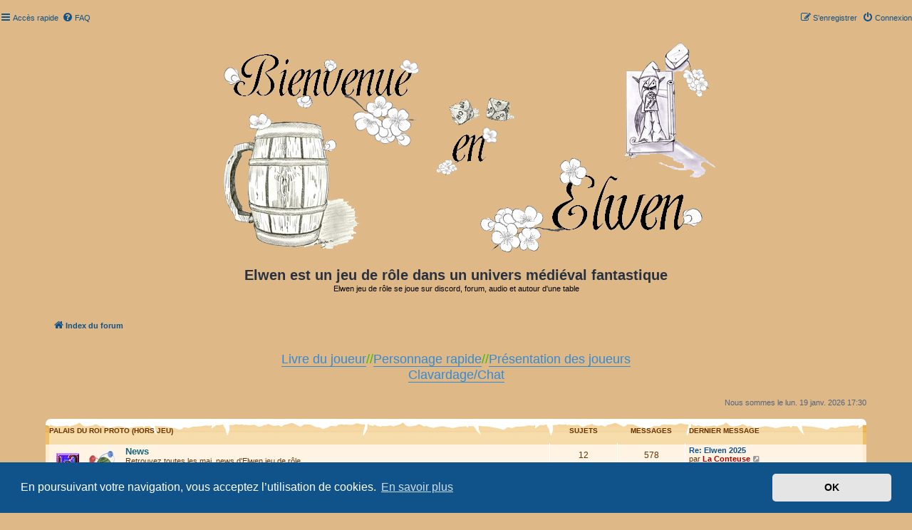

--- FILE ---
content_type: text/html; charset=UTF-8
request_url: https://elwen.org/index.php?sid=bfa2a6ed38efa285d643a3f50cb200bb
body_size: 8593
content:
<!DOCTYPE html>
<html dir="ltr" lang="fr">
<head>
<meta charset="utf-8" />
<meta http-equiv="X-UA-Compatible" content="IE=edge">
<meta name="viewport" content="width=device-width, initial-scale=1" />

<title>Elwen est un jeu de rôle dans un univers médiéval fantastique - Page d’index</title>

	<link rel="alternate" type="application/atom+xml" title="Flux - Elwen est un jeu de rôle dans un univers médiéval fantastique" href="/feed?sid=059c6e37aacc32730d9d8fbb77c25d07">		<link rel="alternate" type="application/atom+xml" title="Flux - Tous les forums" href="/feed/forums?sid=059c6e37aacc32730d9d8fbb77c25d07">	<link rel="alternate" type="application/atom+xml" title="Flux - Nouveaux sujets" href="/feed/topics?sid=059c6e37aacc32730d9d8fbb77c25d07">	<link rel="alternate" type="application/atom+xml" title="Flux - Sujets actifs" href="/feed/topics_active?sid=059c6e37aacc32730d9d8fbb77c25d07">			
	<link rel="canonical" href="https://origine.elwen.org/">

<!--
	phpBB style name: Proto Elwen
	Based on style:   prosilver (this is the default phpBB3 style)
	Original author:  Tom Beddard ( http://www.subBlue.com/ )
	Modified by:      Proto ( https://www.elwen.org )
-->

<link href="./assets/css/font-awesome.min.css?assets_version=278" rel="stylesheet">
<link href="./styles/prosilver/theme/stylesheet.css?assets_version=278" rel="stylesheet">
<link href="./styles/prosilver/theme/fr/stylesheet.css?assets_version=278" rel="stylesheet">
<link href="./styles/proto%20elwen/theme/proto.css?assets_version=278" rel="stylesheet">



	<link href="./assets/cookieconsent/cookieconsent.min.css?assets_version=278" rel="stylesheet">

<!--[if lte IE 9]>
	<link href="./styles/prosilver/theme/tweaks.css?assets_version=278" rel="stylesheet">
<![endif]-->

<div class="navbartop" role="navigation">
	<div class="inner">

	<ul id="nav-main" class="nav-main linklist" role="menubar">

		<li id="quick-links" class="quick-links dropdown-container responsive-menu" data-skip-responsive="true">
			<a href="#" class="dropdown-trigger">
				<i class="icon fa-bars fa-fw" aria-hidden="true"></i><span>Accès rapide</span>
			</a>
			<div class="dropdown">
				<div class="pointer"><div class="pointer-inner"></div></div>
				<ul class="dropdown-contents" role="menu">
					
											<li class="separator"></li>
																									<li>
								<a href="./search.php?search_id=unanswered&amp;sid=059c6e37aacc32730d9d8fbb77c25d07" role="menuitem">
									<i class="icon fa-file-o fa-fw icon-gray" aria-hidden="true"></i><span>Sujets sans réponse</span>
								</a>
							</li>
							<li>
								<a href="./search.php?search_id=active_topics&amp;sid=059c6e37aacc32730d9d8fbb77c25d07" role="menuitem">
									<i class="icon fa-file-o fa-fw icon-blue" aria-hidden="true"></i><span>Sujets actifs</span>
								</a>
							</li>
							<li class="separator"></li>
							<li>
								<a href="./search.php?sid=059c6e37aacc32730d9d8fbb77c25d07" role="menuitem">
									<i class="icon fa-search fa-fw" aria-hidden="true"></i><span>Rechercher</span>
								</a>
							</li>
					
										<li class="separator"></li>

									</ul>
			</div>
		</li>

				<li data-skip-responsive="true">
			<a href="/help/faq?sid=059c6e37aacc32730d9d8fbb77c25d07" rel="help" title="Foire aux questions (Questions posées fréquemment)" role="menuitem">
				<i class="icon fa-question-circle fa-fw" aria-hidden="true"></i><span>FAQ</span>
			</a>
		</li>
						
			<li class="rightside"  data-skip-responsive="true">
			<a href="./ucp.php?mode=login&amp;redirect=index.php&amp;sid=059c6e37aacc32730d9d8fbb77c25d07" title="Connexion" accesskey="x" role="menuitem">
				<i class="icon fa-power-off fa-fw" aria-hidden="true"></i><span>Connexion</span>
			</a>
		</li>
					<li class="rightside" data-skip-responsive="true">
				<a href="./ucp.php?mode=register&amp;sid=059c6e37aacc32730d9d8fbb77c25d07" role="menuitem">
					<i class="icon fa-pencil-square-o  fa-fw" aria-hidden="true"></i><span>S’enregistrer</span>
				</a>
			</li>
						</ul>

	</div>
</div>


<link href="./ext/dmzx/countdown/styles/prosilver/theme/countdown.css?assets_version=278" rel="stylesheet" media="screen">
<link href="./ext/dmzx/mchat/styles/prosilver/theme/mchat.css?assets_version=278" rel="stylesheet" media="screen">
<link href="./ext/dmzx/mchatrolldice/styles/prosilver/theme/roll_dice.css?assets_version=278" rel="stylesheet" media="screen">
<link href="./ext/dmzx/ultimatepoints/styles/all/theme/ultimatepoints.css?assets_version=278" rel="stylesheet" media="screen">
<link href="./ext/phpbb/ads/styles/all/theme/phpbbads.css?assets_version=278" rel="stylesheet" media="screen">
<link href="./ext/phpbb/boardannouncements/styles/all/theme/boardannouncements.css?assets_version=278" rel="stylesheet" media="screen">




</head>
<body id="phpbb" class="nojs notouch section-index ltr ">


<div id="wrap" class="wrap">
	<a id="top" class="top-anchor" accesskey="t"></a>
	<div id="page-header">
		<div class="headerbar" role="banner">
					<div class="inner">

			<div id="site-description" class="site-description">
				<a id="logo" class="logo" href="./index.php?sid=059c6e37aacc32730d9d8fbb77c25d07" title="Index du forum"><span class="site_logo"></span></a>
				<h1>Elwen est un jeu de rôle dans un univers médiéval fantastique</h1>
				<p>Elwen jeu de rôle se joue sur discord, forum, audio et autour d'une table</p>
				<p class="skiplink"><a href="#start_here">Vers le contenu</a></p>
			</div>

			</div>
					</div>
				<div class="navbar" role="navigation">
	<div class="inner">

	<ul id="nav-breadcrumbs" class="nav-breadcrumbs linklist navlinks" role="menubar">
						<li class="breadcrumbs">
										<span class="crumb"  itemtype="http://data-vocabulary.org/Breadcrumb" itemscope=""><a href="./index.php?sid=059c6e37aacc32730d9d8fbb77c25d07" itemprop="url" accesskey="h" data-navbar-reference="index"><i class="icon fa-home fa-fw"></i><span itemprop="title">Index du forum</span></a></span>

								</li>
		
					<li class="rightside responsive-search">
				<a href="./search.php?sid=059c6e37aacc32730d9d8fbb77c25d07" title="Voir les options de recherche avancée" role="menuitem">
					<i class="icon fa-search fa-fw" aria-hidden="true"></i><span class="sr-only">Rechercher</span>
				</a>
			</li>
			</ul>

	</div>
</div>
	</div>

			
	<a id="start_here" class="anchor"></a>
	<div id="page-body" class="page-body" role="main">
		
					<div id="phpbb_announcement_1" class="phpbb_announcement">
				<div><span style="color:#40BF00"><span style="font-size:150%;line-height:116%"></span></span><span style="display:block;text-align:center"><span style="color:#40BF00"><span style="font-size:150%;line-height:116%"><a href="https://origine.elwen.org/viewtopic.php?f=5&amp;t=100" class="postlink">Livre du joueur</a>//<a href="https://origine.elwen.org/viewtopic.php?f=6&amp;t=480" class="postlink">Personnage rapide</a>//<a href="https://origine.elwen.org/viewforum.php?f=6" class="postlink">Présentation des joueurs</a><br>
  <a href="https://discord.gg/ANvadpSxg6" class="postlink">Clavardage/Chat</a></span></span></span></div>
	</div>

<p class="right responsive-center time">Nous sommes le lun. 19 janv. 2026 17:30</p>

	

	
				<div class="forabg">
			<div class="inner">
			<ul class="topiclist">
				<li class="header">
										<dl class="row-item">
						<dt><div class="list-inner"><a href="./viewforum.php?f=1&amp;sid=059c6e37aacc32730d9d8fbb77c25d07">Palais du Roi Proto (hors jeu)</a></div></dt>
						<dd class="topics">Sujets</dd>
						<dd class="posts">Messages</dd>
						<dd class="lastpost"><span>Dernier message</span></dd>
					</dl>
									</li>
			</ul>
			<ul class="topiclist forums">
		
	
	
	
			
					<li class="row">
						<dl class="row-item forum_read">
				<dt title="Aucun message non lu">
										<div class="list-inner">
													<!--
								<a class="feed-icon-forum" title="Flux - News" href="/feed/forum/2?sid=059c6e37aacc32730d9d8fbb77c25d07">
									<i class="icon fa-rss-square fa-fw icon-orange" aria-hidden="true"></i><span class="sr-only">Flux - News</span>
								</a>
							-->
																										<span class="forum-image"><img src="././images/icons/news.gif" alt="Aucun message non lu" /></span>
																			<a href="./viewforum.php?f=2&amp;sid=059c6e37aacc32730d9d8fbb77c25d07" class="forumtitle">News</a>
						<br />Retrouvez toutes les maj, news d'Elwen jeu de rôle												
												<div class="responsive-show" style="display: none;">
															Sujets : <strong>12</strong>
													</div>
											</div>
				</dt>
									<dd class="topics">12 <dfn>Sujets</dfn></dd>
					<dd class="posts">578 <dfn>Messages</dfn></dd>
					<dd class="lastpost">
						<span>
																						<dfn>Dernier message</dfn>
																										<a href="./viewtopic.php?p=27498&amp;sid=059c6e37aacc32730d9d8fbb77c25d07#p27498" title="Re: Elwen 2025" class="lastsubject">Re: Elwen 2025</a> <br />
																	par <a href="./memberlist.php?mode=viewprofile&amp;u=55&amp;sid=059c6e37aacc32730d9d8fbb77c25d07" style="color: #AA0000;" class="username-coloured">La Conteuse</a>																	<a href="./viewtopic.php?p=27498&amp;sid=059c6e37aacc32730d9d8fbb77c25d07#p27498" title="Voir le dernier message">
										<i class="icon fa-external-link-square fa-fw icon-lightgray icon-md" aria-hidden="true"></i><span class="sr-only">Voir le dernier message</span>
									</a>
																<br /><time datetime="2026-01-07T11:54:49+00:00">mer. 7 janv. 2026 12:54</time>
													</span>
					</dd>
							</dl>
					</li>
			
	
	
			
					<li class="row">
						<dl class="row-item forum_read">
				<dt title="Aucun message non lu">
										<div class="list-inner">
													<!--
								<a class="feed-icon-forum" title="Flux - Faq / Règles / Accueil" href="/feed/forum/5?sid=059c6e37aacc32730d9d8fbb77c25d07">
									<i class="icon fa-rss-square fa-fw icon-orange" aria-hidden="true"></i><span class="sr-only">Flux - Faq / Règles / Accueil</span>
								</a>
							-->
																										<span class="forum-image"><img src="././images/icons/livre.gif" alt="Aucun message non lu" /></span>
																			<a href="./viewforum.php?f=5&amp;sid=059c6e37aacc32730d9d8fbb77c25d07" class="forumtitle">Faq / Règles / Accueil</a>
						<br />FAQ ici =&gt; <a href="https://www.elwen.org/faq.php?mode=elwen" class="postlink">?????</a> &lt;=ici FAQ												
												<div class="responsive-show" style="display: none;">
															Sujets : <strong>14</strong>
													</div>
											</div>
				</dt>
									<dd class="topics">14 <dfn>Sujets</dfn></dd>
					<dd class="posts">235 <dfn>Messages</dfn></dd>
					<dd class="lastpost">
						<span>
																						<dfn>Dernier message</dfn>
																										<a href="./viewtopic.php?p=26094&amp;sid=059c6e37aacc32730d9d8fbb77c25d07#p26094" title="Re: Fiches de personnage validées" class="lastsubject">Re: Fiches de personnage vali…</a> <br />
																	par <a href="./memberlist.php?mode=viewprofile&amp;u=55&amp;sid=059c6e37aacc32730d9d8fbb77c25d07" style="color: #AA0000;" class="username-coloured">La Conteuse</a>																	<a href="./viewtopic.php?p=26094&amp;sid=059c6e37aacc32730d9d8fbb77c25d07#p26094" title="Voir le dernier message">
										<i class="icon fa-external-link-square fa-fw icon-lightgray icon-md" aria-hidden="true"></i><span class="sr-only">Voir le dernier message</span>
									</a>
																<br /><time datetime="2024-03-29T11:55:06+00:00">ven. 29 mars 2024 12:55</time>
													</span>
					</dd>
							</dl>
					</li>
			
	
	
			
					<li class="row">
						<dl class="row-item forum_read">
				<dt title="Aucun message non lu">
										<div class="list-inner">
													<!--
								<a class="feed-icon-forum" title="Flux - Présentation des membres de la cité" href="/feed/forum/6?sid=059c6e37aacc32730d9d8fbb77c25d07">
									<i class="icon fa-rss-square fa-fw icon-orange" aria-hidden="true"></i><span class="sr-only">Flux - Présentation des membres de la cité</span>
								</a>
							-->
																										<span class="forum-image"><img src="././images/icons/presentations.gif" alt="Aucun message non lu" /></span>
																			<a href="./viewforum.php?f=6&amp;sid=059c6e37aacc32730d9d8fbb77c25d07" class="forumtitle">Présentation des membres de la cité</a>
						<br />Ici se présentent les joueurs du jeu de rôle et les acteurs technique du forum RPG, mais aussi les personnages directement.												
												<div class="responsive-show" style="display: none;">
															Sujets : <strong>55</strong>
													</div>
											</div>
				</dt>
									<dd class="topics">55 <dfn>Sujets</dfn></dd>
					<dd class="posts">1115 <dfn>Messages</dfn></dd>
					<dd class="lastpost">
						<span>
																						<dfn>Dernier message</dfn>
																										<a href="./viewtopic.php?p=25456&amp;sid=059c6e37aacc32730d9d8fbb77c25d07#p25456" title="Re: Niazek la chaudière" class="lastsubject">Re: Niazek la chaudière</a> <br />
																	par <a href="./memberlist.php?mode=viewprofile&amp;u=55&amp;sid=059c6e37aacc32730d9d8fbb77c25d07" style="color: #AA0000;" class="username-coloured">La Conteuse</a>																	<a href="./viewtopic.php?p=25456&amp;sid=059c6e37aacc32730d9d8fbb77c25d07#p25456" title="Voir le dernier message">
										<i class="icon fa-external-link-square fa-fw icon-lightgray icon-md" aria-hidden="true"></i><span class="sr-only">Voir le dernier message</span>
									</a>
																<br /><time datetime="2023-10-26T11:39:09+00:00">jeu. 26 oct. 2023 13:39</time>
													</span>
					</dd>
							</dl>
					</li>
			
	
	
			
					<li class="row">
						<dl class="row-item forum_read">
				<dt title="Aucun message non lu">
										<div class="list-inner">
													<!--
								<a class="feed-icon-forum" title="Flux - Taverne du Troll Bourré" href="/feed/forum/7?sid=059c6e37aacc32730d9d8fbb77c25d07">
									<i class="icon fa-rss-square fa-fw icon-orange" aria-hidden="true"></i><span class="sr-only">Flux - Taverne du Troll Bourré</span>
								</a>
							-->
																										<span class="forum-image"><img src="././images/icons/taverne.gif" alt="Aucun message non lu" /></span>
																			<a href="./viewforum.php?f=7&amp;sid=059c6e37aacc32730d9d8fbb77c25d07" class="forumtitle">Taverne du Troll Bourré</a>
						<br />Il arrive qu'on ai envie de papoter hors du contexte de jeu de rôle, c'est ici que ça se passe.												
												<div class="responsive-show" style="display: none;">
															Sujets : <strong>22</strong>
													</div>
											</div>
				</dt>
									<dd class="topics">22 <dfn>Sujets</dfn></dd>
					<dd class="posts">419 <dfn>Messages</dfn></dd>
					<dd class="lastpost">
						<span>
																						<dfn>Dernier message</dfn>
																										<a href="./viewtopic.php?p=27149&amp;sid=059c6e37aacc32730d9d8fbb77c25d07#p27149" title="Re: Bla bla à entrées multiples" class="lastsubject">Re: Bla bla à entrées multipl…</a> <br />
																	par <a href="./memberlist.php?mode=viewprofile&amp;u=55&amp;sid=059c6e37aacc32730d9d8fbb77c25d07" style="color: #AA0000;" class="username-coloured">La Conteuse</a>																	<a href="./viewtopic.php?p=27149&amp;sid=059c6e37aacc32730d9d8fbb77c25d07#p27149" title="Voir le dernier message">
										<i class="icon fa-external-link-square fa-fw icon-lightgray icon-md" aria-hidden="true"></i><span class="sr-only">Voir le dernier message</span>
									</a>
																<br /><time datetime="2025-06-05T06:10:04+00:00">jeu. 5 juin 2025 08:10</time>
													</span>
					</dd>
							</dl>
					</li>
			
	
	
			
					<li class="row">
						<dl class="row-item forum_read">
				<dt title="Aucun message non lu">
										<div class="list-inner">
													<!--
								<a class="feed-icon-forum" title="Flux - Tribune" href="/feed/forum/35?sid=059c6e37aacc32730d9d8fbb77c25d07">
									<i class="icon fa-rss-square fa-fw icon-orange" aria-hidden="true"></i><span class="sr-only">Flux - Tribune</span>
								</a>
							-->
																										<span class="forum-image"><img src="././images/icons/tribune.gif" alt="Aucun message non lu" /></span>
																			<a href="./viewforum.php?f=35&amp;sid=059c6e37aacc32730d9d8fbb77c25d07" class="forumtitle">Tribune</a>
						<br />C'est ici qu'a lieu le débriefing des RPs sans MJ. Et que sont posées les questions concernant les règles.												
												<div class="responsive-show" style="display: none;">
															Sujets : <strong>45</strong>
													</div>
											</div>
				</dt>
									<dd class="topics">45 <dfn>Sujets</dfn></dd>
					<dd class="posts">752 <dfn>Messages</dfn></dd>
					<dd class="lastpost">
						<span>
																						<dfn>Dernier message</dfn>
																										<a href="./viewtopic.php?p=22084&amp;sid=059c6e37aacc32730d9d8fbb77c25d07#p22084" title="Bibliothèque" class="lastsubject">Bibliothèque</a> <br />
																	par <a href="./memberlist.php?mode=viewprofile&amp;u=5751&amp;sid=059c6e37aacc32730d9d8fbb77c25d07" style="color: #BF00FF;" class="username-coloured">L'Archiviste</a>																	<a href="./viewtopic.php?p=22084&amp;sid=059c6e37aacc32730d9d8fbb77c25d07#p22084" title="Voir le dernier message">
										<i class="icon fa-external-link-square fa-fw icon-lightgray icon-md" aria-hidden="true"></i><span class="sr-only">Voir le dernier message</span>
									</a>
																<br /><time datetime="2021-04-15T08:59:08+00:00">jeu. 15 avr. 2021 10:59</time>
													</span>
					</dd>
							</dl>
					</li>
			
	
	
			
					<li class="row">
						<dl class="row-item forum_read">
				<dt title="Aucun message non lu">
										<div class="list-inner">
													<!--
								<a class="feed-icon-forum" title="Flux - Phpbb Forum Test" href="/feed/forum/56?sid=059c6e37aacc32730d9d8fbb77c25d07">
									<i class="icon fa-rss-square fa-fw icon-orange" aria-hidden="true"></i><span class="sr-only">Flux - Phpbb Forum Test</span>
								</a>
							-->
																		<a href="./viewforum.php?f=56&amp;sid=059c6e37aacc32730d9d8fbb77c25d07" class="forumtitle">Phpbb Forum Test</a>
						<br />Ici se trouve les tests ainsi que l'utilisation de phpbb												
												<div class="responsive-show" style="display: none;">
															Sujets : <strong>6</strong>
													</div>
											</div>
				</dt>
									<dd class="topics">6 <dfn>Sujets</dfn></dd>
					<dd class="posts">19 <dfn>Messages</dfn></dd>
					<dd class="lastpost">
						<span>
																						<dfn>Dernier message</dfn>
																										<a href="./viewtopic.php?p=26770&amp;sid=059c6e37aacc32730d9d8fbb77c25d07#p26770" title="Re: Problème dans la partie administration (ou pas)" class="lastsubject">Re: Problème dans la partie a…</a> <br />
																	par <a href="./memberlist.php?mode=viewprofile&amp;u=55&amp;sid=059c6e37aacc32730d9d8fbb77c25d07" style="color: #AA0000;" class="username-coloured">La Conteuse</a>																	<a href="./viewtopic.php?p=26770&amp;sid=059c6e37aacc32730d9d8fbb77c25d07#p26770" title="Voir le dernier message">
										<i class="icon fa-external-link-square fa-fw icon-lightgray icon-md" aria-hidden="true"></i><span class="sr-only">Voir le dernier message</span>
									</a>
																<br /><time datetime="2024-12-04T13:37:02+00:00">mer. 4 déc. 2024 14:37</time>
													</span>
					</dd>
							</dl>
					</li>
			
	
				</ul>

			</div>
		</div>
	
				<div class="forabg">
			<div class="inner">
			<ul class="topiclist">
				<li class="header">
										<dl class="row-item">
						<dt><div class="list-inner"><a href="./viewforum.php?f=17&amp;sid=059c6e37aacc32730d9d8fbb77c25d07">La cité d'Elwen (zone de jeu)</a></div></dt>
						<dd class="topics">Sujets</dd>
						<dd class="posts">Messages</dd>
						<dd class="lastpost"><span>Dernier message</span></dd>
					</dl>
									</li>
			</ul>
			<ul class="topiclist forums">
		
	
	
	
			
					<li class="row">
						<dl class="row-item forum_read_subforum">
				<dt title="Aucun message non lu">
										<div class="list-inner">
													<!--
								<a class="feed-icon-forum" title="Flux - Le bourg" href="/feed/forum/18?sid=059c6e37aacc32730d9d8fbb77c25d07">
									<i class="icon fa-rss-square fa-fw icon-orange" aria-hidden="true"></i><span class="sr-only">Flux - Le bourg</span>
								</a>
							-->
																										<span class="forum-image"><img src="././images/icons/chateau.gif" alt="Aucun message non lu" /></span>
																			<a href="./viewforum.php?f=18&amp;sid=059c6e37aacc32730d9d8fbb77c25d07" class="forumtitle">Le bourg</a>
						<br />La cité d'Elwen est une ville médiévale fantastique, la principale du royaume d'Arcadia.																										<br /><strong>Sous-forums :</strong>
															<a href="./viewforum.php?f=28&amp;sid=059c6e37aacc32730d9d8fbb77c25d07" class="subforum read" title="Aucun message non lu">
									<i class="icon fa-file-o fa-fw  icon-blue icon-md" aria-hidden="true"></i>Quartier résidentiel</a>, 															<a href="./viewforum.php?f=29&amp;sid=059c6e37aacc32730d9d8fbb77c25d07" class="subforum read" title="Aucun message non lu">
									<i class="icon fa-file-o fa-fw  icon-blue icon-md" aria-hidden="true"></i>Quartier des lieux publics</a>, 															<a href="./viewforum.php?f=30&amp;sid=059c6e37aacc32730d9d8fbb77c25d07" class="subforum read" title="Aucun message non lu">
									<i class="icon fa-file-o fa-fw  icon-blue icon-md" aria-hidden="true"></i>Commerces, Auberges &amp; Tavernes</a>																				
												<div class="responsive-show" style="display: none;">
															Sujets : <strong>73</strong>
													</div>
											</div>
				</dt>
									<dd class="topics">73 <dfn>Sujets</dfn></dd>
					<dd class="posts">3800 <dfn>Messages</dfn></dd>
					<dd class="lastpost">
						<span>
																						<dfn>Dernier message</dfn>
																										<a href="./viewtopic.php?p=27541&amp;sid=059c6e37aacc32730d9d8fbb77c25d07#p27541" title="Re: Événement saisonnier, le retour de Chêne" class="lastsubject">Re: Événement saisonnier, le …</a> <br />
																	par <a href="./memberlist.php?mode=viewprofile&amp;u=61&amp;sid=059c6e37aacc32730d9d8fbb77c25d07" style="color: #FF8000;" class="username-coloured">Crocs</a>																	<a href="./viewtopic.php?p=27541&amp;sid=059c6e37aacc32730d9d8fbb77c25d07#p27541" title="Voir le dernier message">
										<i class="icon fa-external-link-square fa-fw icon-lightgray icon-md" aria-hidden="true"></i><span class="sr-only">Voir le dernier message</span>
									</a>
																<br /><time datetime="2026-01-19T10:23:42+00:00">lun. 19 janv. 2026 11:23</time>
													</span>
					</dd>
							</dl>
					</li>
			
	
	
			
					<li class="row">
						<dl class="row-item forum_read">
				<dt title="Aucun message non lu">
										<div class="list-inner">
													<!--
								<a class="feed-icon-forum" title="Flux - Collège des arts magiques" href="/feed/forum/19?sid=059c6e37aacc32730d9d8fbb77c25d07">
									<i class="icon fa-rss-square fa-fw icon-orange" aria-hidden="true"></i><span class="sr-only">Flux - Collège des arts magiques</span>
								</a>
							-->
																										<span class="forum-image"><img src="././images/icons/cimetiere.gif" alt="Aucun message non lu" /></span>
																			<a href="./viewforum.php?f=19&amp;sid=059c6e37aacc32730d9d8fbb77c25d07" class="forumtitle">Collège des arts magiques</a>
						<br />Lieu de la magie pratiquée par les mages, encodée par Dominion pour son élève Rincevent et les autres utilisateurs de magna.												
												<div class="responsive-show" style="display: none;">
															Sujets : <strong>12</strong>
													</div>
											</div>
				</dt>
									<dd class="topics">12 <dfn>Sujets</dfn></dd>
					<dd class="posts">552 <dfn>Messages</dfn></dd>
					<dd class="lastpost">
						<span>
																						<dfn>Dernier message</dfn>
																										<a href="./viewtopic.php?p=23971&amp;sid=059c6e37aacc32730d9d8fbb77c25d07#p23971" title="Re: Yrsha l'apprenti druide, Daltios Uoctlonos" class="lastsubject">Re: Yrsha l'apprenti druide, …</a> <br />
																	par <a href="./memberlist.php?mode=viewprofile&amp;u=55&amp;sid=059c6e37aacc32730d9d8fbb77c25d07" style="color: #AA0000;" class="username-coloured">La Conteuse</a>																	<a href="./viewtopic.php?p=23971&amp;sid=059c6e37aacc32730d9d8fbb77c25d07#p23971" title="Voir le dernier message">
										<i class="icon fa-external-link-square fa-fw icon-lightgray icon-md" aria-hidden="true"></i><span class="sr-only">Voir le dernier message</span>
									</a>
																<br /><time datetime="2022-04-19T11:17:37+00:00">mar. 19 avr. 2022 13:17</time>
													</span>
					</dd>
							</dl>
					</li>
			
	
	
			
					<li class="row">
						<dl class="row-item forum_read_subforum">
				<dt title="Aucun message non lu">
										<div class="list-inner">
													<!--
								<a class="feed-icon-forum" title="Flux - Caserne" href="/feed/forum/20?sid=059c6e37aacc32730d9d8fbb77c25d07">
									<i class="icon fa-rss-square fa-fw icon-orange" aria-hidden="true"></i><span class="sr-only">Flux - Caserne</span>
								</a>
							-->
																										<span class="forum-image"><img src="././images/icons/caserne.gif" alt="Aucun message non lu" /></span>
																			<a href="./viewforum.php?f=20&amp;sid=059c6e37aacc32730d9d8fbb77c25d07" class="forumtitle">Caserne</a>
						<br />Lieu de résidence et d'entrainement des guerriers et des mercenaires du royaume.												
												<div class="responsive-show" style="display: none;">
															Sujets : <strong>17</strong>
													</div>
											</div>
				</dt>
									<dd class="topics">17 <dfn>Sujets</dfn></dd>
					<dd class="posts">1074 <dfn>Messages</dfn></dd>
					<dd class="lastpost">
						<span>
																						<dfn>Dernier message</dfn>
																										<a href="./viewtopic.php?p=27535&amp;sid=059c6e37aacc32730d9d8fbb77c25d07#p27535" title="Re: [RP] La Fortune des Guerriers et Mercenaires" class="lastsubject">Re: [RP] La Fortune des Guerr…</a> <br />
																	par <a href="./memberlist.php?mode=viewprofile&amp;u=55&amp;sid=059c6e37aacc32730d9d8fbb77c25d07" style="color: #AA0000;" class="username-coloured">La Conteuse</a>																	<a href="./viewtopic.php?p=27535&amp;sid=059c6e37aacc32730d9d8fbb77c25d07#p27535" title="Voir le dernier message">
										<i class="icon fa-external-link-square fa-fw icon-lightgray icon-md" aria-hidden="true"></i><span class="sr-only">Voir le dernier message</span>
									</a>
																<br /><time datetime="2026-01-19T09:39:04+00:00">lun. 19 janv. 2026 10:39</time>
													</span>
					</dd>
							</dl>
					</li>
			
	
				</ul>

			</div>
		</div>
	
				<div class="forabg">
			<div class="inner">
			<ul class="topiclist">
				<li class="header">
										<dl class="row-item">
						<dt><div class="list-inner"><a href="./viewforum.php?f=8&amp;sid=059c6e37aacc32730d9d8fbb77c25d07">Arcadia et le reste du monde (zone de jeu)</a></div></dt>
						<dd class="topics">Sujets</dd>
						<dd class="posts">Messages</dd>
						<dd class="lastpost"><span>Dernier message</span></dd>
					</dl>
									</li>
			</ul>
			<ul class="topiclist forums">
		
	
	
	
			
					<li class="row">
						<dl class="row-item forum_read_subforum">
				<dt title="Aucun message non lu">
										<div class="list-inner">
													<!--
								<a class="feed-icon-forum" title="Flux - Les alentours d'Elwen" href="/feed/forum/14?sid=059c6e37aacc32730d9d8fbb77c25d07">
									<i class="icon fa-rss-square fa-fw icon-orange" aria-hidden="true"></i><span class="sr-only">Flux - Les alentours d'Elwen</span>
								</a>
							-->
																										<span class="forum-image"><img src="././images/icons/forets.gif" alt="Aucun message non lu" /></span>
																			<a href="./viewforum.php?f=14&amp;sid=059c6e37aacc32730d9d8fbb77c25d07" class="forumtitle">Les alentours d'Elwen</a>
						<br />Tout proche d'Elwen, la campagne vous réservera des rencontres surprenantes et enrichissantes.																										<br /><strong>Sous-forums :</strong>
															<a href="./viewforum.php?f=22&amp;sid=059c6e37aacc32730d9d8fbb77c25d07" class="subforum read" title="Aucun message non lu">
									<i class="icon fa-file-o fa-fw  icon-blue icon-md" aria-hidden="true"></i>Vallée elfique</a>, 															<a href="./viewforum.php?f=23&amp;sid=059c6e37aacc32730d9d8fbb77c25d07" class="subforum read" title="Aucun message non lu">
									<i class="icon fa-file-o fa-fw  icon-blue icon-md" aria-hidden="true"></i>Les contreforts</a>, 															<a href="./viewforum.php?f=24&amp;sid=059c6e37aacc32730d9d8fbb77c25d07" class="subforum read" title="Aucun message non lu">
									<i class="icon fa-file-o fa-fw  icon-blue icon-md" aria-hidden="true"></i>Île d'Avalon</a>, 															<a href="./viewforum.php?f=25&amp;sid=059c6e37aacc32730d9d8fbb77c25d07" class="subforum read" title="Aucun message non lu">
									<i class="icon fa-file-o fa-fw  icon-blue icon-md" aria-hidden="true"></i>Forêt du Petit Peuple</a>																				
												<div class="responsive-show" style="display: none;">
															Sujets : <strong>48</strong>
													</div>
											</div>
				</dt>
									<dd class="topics">48 <dfn>Sujets</dfn></dd>
					<dd class="posts">3074 <dfn>Messages</dfn></dd>
					<dd class="lastpost">
						<span>
																						<dfn>Dernier message</dfn>
																										<a href="./viewtopic.php?p=27540&amp;sid=059c6e37aacc32730d9d8fbb77c25d07#p27540" title="Re: [RP] La Halte aux quatre vents" class="lastsubject">Re: [RP] La Halte aux quatre …</a> <br />
																	par <a href="./memberlist.php?mode=viewprofile&amp;u=61&amp;sid=059c6e37aacc32730d9d8fbb77c25d07" style="color: #FF8000;" class="username-coloured">Crocs</a>																	<a href="./viewtopic.php?p=27540&amp;sid=059c6e37aacc32730d9d8fbb77c25d07#p27540" title="Voir le dernier message">
										<i class="icon fa-external-link-square fa-fw icon-lightgray icon-md" aria-hidden="true"></i><span class="sr-only">Voir le dernier message</span>
									</a>
																<br /><time datetime="2026-01-19T10:21:24+00:00">lun. 19 janv. 2026 11:21</time>
													</span>
					</dd>
							</dl>
					</li>
			
	
	
			
					<li class="row">
						<dl class="row-item forum_read_subforum">
				<dt title="Aucun message non lu">
										<div class="list-inner">
													<!--
								<a class="feed-icon-forum" title="Flux - La ville d'Elrazad" href="/feed/forum/11?sid=059c6e37aacc32730d9d8fbb77c25d07">
									<i class="icon fa-rss-square fa-fw icon-orange" aria-hidden="true"></i><span class="sr-only">Flux - La ville d'Elrazad</span>
								</a>
							-->
																										<span class="forum-image"><img src="././images/icons/elrazad.gif" alt="Aucun message non lu" /></span>
																			<a href="./viewforum.php?f=11&amp;sid=059c6e37aacc32730d9d8fbb77c25d07" class="forumtitle">La ville d'Elrazad</a>
						<br />La Cité commerçante fief des vampires du royaume vous dévoilent le côté sombre de notre monde.												
												<div class="responsive-show" style="display: none;">
															Sujets : <strong>12</strong>
													</div>
											</div>
				</dt>
									<dd class="topics">12 <dfn>Sujets</dfn></dd>
					<dd class="posts">880 <dfn>Messages</dfn></dd>
					<dd class="lastpost">
						<span>
																						<dfn>Dernier message</dfn>
																										<a href="./viewtopic.php?p=26812&amp;sid=059c6e37aacc32730d9d8fbb77c25d07#p26812" title="Re: [Evénement] Samonios 781 Le retour du bal des citrouilles" class="lastsubject">Re: [Evénement] Samonios 781 …</a> <br />
																	par <a href="./memberlist.php?mode=viewprofile&amp;u=61&amp;sid=059c6e37aacc32730d9d8fbb77c25d07" style="color: #FF8000;" class="username-coloured">Crocs</a>																	<a href="./viewtopic.php?p=26812&amp;sid=059c6e37aacc32730d9d8fbb77c25d07#p26812" title="Voir le dernier message">
										<i class="icon fa-external-link-square fa-fw icon-lightgray icon-md" aria-hidden="true"></i><span class="sr-only">Voir le dernier message</span>
									</a>
																<br /><time datetime="2024-12-20T16:08:51+00:00">ven. 20 déc. 2024 17:08</time>
													</span>
					</dd>
							</dl>
					</li>
			
	
	
			
					<li class="row">
						<dl class="row-item forum_read">
				<dt title="Aucun message non lu">
										<div class="list-inner">
													<!--
								<a class="feed-icon-forum" title="Flux - Drendar" href="/feed/forum/12?sid=059c6e37aacc32730d9d8fbb77c25d07">
									<i class="icon fa-rss-square fa-fw icon-orange" aria-hidden="true"></i><span class="sr-only">Flux - Drendar</span>
								</a>
							-->
																										<span class="forum-image"><img src="././images/icons/drendar.gif" alt="Aucun message non lu" /></span>
																			<a href="./viewforum.php?f=12&amp;sid=059c6e37aacc32730d9d8fbb77c25d07" class="forumtitle">Drendar</a>
						<br />La sérénissime, la Cité RP portuaire des familles marchandes décadentes aux coutumes atypiques, elles possèdent des navires tel que le Nefly, navire coquillage géant.												
												<div class="responsive-show" style="display: none;">
															Sujets : <strong>5</strong>
													</div>
											</div>
				</dt>
									<dd class="topics">5 <dfn>Sujets</dfn></dd>
					<dd class="posts">501 <dfn>Messages</dfn></dd>
					<dd class="lastpost">
						<span>
																						<dfn>Dernier message</dfn>
																										<a href="./viewtopic.php?p=27505&amp;sid=059c6e37aacc32730d9d8fbb77c25d07#p27505" title="Re: [Lieu] La pension Hirillomë" class="lastsubject">Re: [Lieu] La pension Hirillo…</a> <br />
																	par <a href="./memberlist.php?mode=viewprofile&amp;u=55&amp;sid=059c6e37aacc32730d9d8fbb77c25d07" style="color: #AA0000;" class="username-coloured">La Conteuse</a>																	<a href="./viewtopic.php?p=27505&amp;sid=059c6e37aacc32730d9d8fbb77c25d07#p27505" title="Voir le dernier message">
										<i class="icon fa-external-link-square fa-fw icon-lightgray icon-md" aria-hidden="true"></i><span class="sr-only">Voir le dernier message</span>
									</a>
																<br /><time datetime="2026-01-07T12:14:29+00:00">mer. 7 janv. 2026 13:14</time>
													</span>
					</dd>
							</dl>
					</li>
			
	
	
			
					<li class="row">
						<dl class="row-item forum_read">
				<dt title="Aucun message non lu">
										<div class="list-inner">
													<!--
								<a class="feed-icon-forum" title="Flux - Raukarth" href="/feed/forum/13?sid=059c6e37aacc32730d9d8fbb77c25d07">
									<i class="icon fa-rss-square fa-fw icon-orange" aria-hidden="true"></i><span class="sr-only">Flux - Raukarth</span>
								</a>
							-->
																										<span class="forum-image"><img src="././images/icons/raukarth.gif" alt="Aucun message non lu" /></span>
																			<a href="./viewforum.php?f=13&amp;sid=059c6e37aacc32730d9d8fbb77c25d07" class="forumtitle">Raukarth</a>
						<br />La cité des démons et des elfes noirs, à la pensée légèrement xénophobe. Elle se déclare indépendante du royaume.												
												<div class="responsive-show" style="display: none;">
															Sujets : <strong>16</strong>
													</div>
											</div>
				</dt>
									<dd class="topics">16 <dfn>Sujets</dfn></dd>
					<dd class="posts">1718 <dfn>Messages</dfn></dd>
					<dd class="lastpost">
						<span>
																						<dfn>Dernier message</dfn>
																										<a href="./viewtopic.php?p=27542&amp;sid=059c6e37aacc32730d9d8fbb77c25d07#p27542" title="Re: Le sceptre d'Aran (Mérénid)" class="lastsubject">Re: Le sceptre d'Aran (Méréni…</a> <br />
																	par <a href="./memberlist.php?mode=viewprofile&amp;u=86&amp;sid=059c6e37aacc32730d9d8fbb77c25d07" style="color: #FF0000;" class="username-coloured">Mérinid</a>																	<a href="./viewtopic.php?p=27542&amp;sid=059c6e37aacc32730d9d8fbb77c25d07#p27542" title="Voir le dernier message">
										<i class="icon fa-external-link-square fa-fw icon-lightgray icon-md" aria-hidden="true"></i><span class="sr-only">Voir le dernier message</span>
									</a>
																<br /><time datetime="2026-01-19T11:01:04+00:00">lun. 19 janv. 2026 12:01</time>
													</span>
					</dd>
							</dl>
					</li>
			
	
	
			
					<li class="row">
						<dl class="row-item forum_read_subforum">
				<dt title="Aucun message non lu">
										<div class="list-inner">
													<!--
								<a class="feed-icon-forum" title="Flux - Le reste du monde" href="/feed/forum/15?sid=059c6e37aacc32730d9d8fbb77c25d07">
									<i class="icon fa-rss-square fa-fw icon-orange" aria-hidden="true"></i><span class="sr-only">Flux - Le reste du monde</span>
								</a>
							-->
																										<span class="forum-image"><img src="././images/icons/lerestedumonde.gif" alt="Aucun message non lu" /></span>
																			<a href="./viewforum.php?f=15&amp;sid=059c6e37aacc32730d9d8fbb77c25d07" class="forumtitle">Le reste du monde</a>
						<br />Du Weyr des dracosires aux îles lointaines et au reste du continent découvrez des lieux exclusifs.																										<br /><strong>Sous-forums :</strong>
															<a href="./viewforum.php?f=33&amp;sid=059c6e37aacc32730d9d8fbb77c25d07" class="subforum read" title="Aucun message non lu">
									<i class="icon fa-file-o fa-fw  icon-blue icon-md" aria-hidden="true"></i>Sceau du Phénix</a>, 															<a href="./viewforum.php?f=34&amp;sid=059c6e37aacc32730d9d8fbb77c25d07" class="subforum read" title="Aucun message non lu">
									<i class="icon fa-file-o fa-fw  icon-blue icon-md" aria-hidden="true"></i>Air Gargouille</a>, 															<a href="./viewforum.php?f=53&amp;sid=059c6e37aacc32730d9d8fbb77c25d07" class="subforum read" title="Aucun message non lu">
									<i class="icon fa-file-o fa-fw  icon-blue icon-md" aria-hidden="true"></i>Air Dragon</a>																				
												<div class="responsive-show" style="display: none;">
															Sujets : <strong>92</strong>
													</div>
											</div>
				</dt>
									<dd class="topics">92 <dfn>Sujets</dfn></dd>
					<dd class="posts">5466 <dfn>Messages</dfn></dd>
					<dd class="lastpost">
						<span>
																						<dfn>Dernier message</dfn>
																										<a href="./viewtopic.php?p=27537&amp;sid=059c6e37aacc32730d9d8fbb77c25d07#p27537" title="Re: RP Retour chez les Draconides (Prince Daemon)" class="lastsubject">Re: RP Retour chez les Dracon…</a> <br />
																	par <a href="./memberlist.php?mode=viewprofile&amp;u=57&amp;sid=059c6e37aacc32730d9d8fbb77c25d07" style="color: #AA0000;" class="username-coloured">Daemon</a>																	<a href="./viewtopic.php?p=27537&amp;sid=059c6e37aacc32730d9d8fbb77c25d07#p27537" title="Voir le dernier message">
										<i class="icon fa-external-link-square fa-fw icon-lightgray icon-md" aria-hidden="true"></i><span class="sr-only">Voir le dernier message</span>
									</a>
																<br /><time datetime="2026-01-19T09:53:57+00:00">lun. 19 janv. 2026 10:53</time>
													</span>
					</dd>
							</dl>
					</li>
			
	
				</ul>

			</div>
		</div>
	
				<div class="forabg">
			<div class="inner">
			<ul class="topiclist">
				<li class="header">
										<dl class="row-item">
						<dt><div class="list-inner"><a href="./viewforum.php?f=36&amp;sid=059c6e37aacc32730d9d8fbb77c25d07">L'Agora des Fous (Jeux hors jeu)</a></div></dt>
						<dd class="topics">Sujets</dd>
						<dd class="posts">Messages</dd>
						<dd class="lastpost"><span>Dernier message</span></dd>
					</dl>
									</li>
			</ul>
			<ul class="topiclist forums">
		
	
	
	
			
					<li class="row">
						<dl class="row-item forum_read">
				<dt title="Aucun message non lu">
										<div class="list-inner">
													<!--
								<a class="feed-icon-forum" title="Flux - Discussions &quot;sérieuses&quot;" href="/feed/forum/50?sid=059c6e37aacc32730d9d8fbb77c25d07">
									<i class="icon fa-rss-square fa-fw icon-orange" aria-hidden="true"></i><span class="sr-only">Flux - Discussions &quot;sérieuses&quot;</span>
								</a>
							-->
																		<a href="./viewforum.php?f=50&amp;sid=059c6e37aacc32730d9d8fbb77c25d07" class="forumtitle">Discussions &quot;sérieuses&quot;</a>
						<br />Pour discuter de sujets qui donnent mal à la tête ou exaltent <br>
(gros melons)												
												<div class="responsive-show" style="display: none;">
															Sujets : <strong>44</strong>
													</div>
											</div>
				</dt>
									<dd class="topics">44 <dfn>Sujets</dfn></dd>
					<dd class="posts">388 <dfn>Messages</dfn></dd>
					<dd class="lastpost">
						<span>
																						<dfn>Dernier message</dfn>
																										<a href="./viewtopic.php?p=26008&amp;sid=059c6e37aacc32730d9d8fbb77c25d07#p26008" title="Re: ça fait mal à la tête" class="lastsubject">Re: ça fait mal à la tête</a> <br />
																	par <a href="./memberlist.php?mode=viewprofile&amp;u=61&amp;sid=059c6e37aacc32730d9d8fbb77c25d07" style="color: #FF8000;" class="username-coloured">Crocs</a>																	<a href="./viewtopic.php?p=26008&amp;sid=059c6e37aacc32730d9d8fbb77c25d07#p26008" title="Voir le dernier message">
										<i class="icon fa-external-link-square fa-fw icon-lightgray icon-md" aria-hidden="true"></i><span class="sr-only">Voir le dernier message</span>
									</a>
																<br /><time datetime="2024-02-23T11:18:28+00:00">ven. 23 févr. 2024 12:18</time>
													</span>
					</dd>
							</dl>
					</li>
			
	
	
			
					<li class="row">
						<dl class="row-item forum_read">
				<dt title="Aucun message non lu">
										<div class="list-inner">
													<!--
								<a class="feed-icon-forum" title="Flux - Créations personnelles" href="/feed/forum/51?sid=059c6e37aacc32730d9d8fbb77c25d07">
									<i class="icon fa-rss-square fa-fw icon-orange" aria-hidden="true"></i><span class="sr-only">Flux - Créations personnelles</span>
								</a>
							-->
																		<a href="./viewforum.php?f=51&amp;sid=059c6e37aacc32730d9d8fbb77c25d07" class="forumtitle">Créations personnelles</a>
						<br />Des textes des dessins à soi qu'on a envie de partager												
												<div class="responsive-show" style="display: none;">
															Sujets : <strong>9</strong>
													</div>
											</div>
				</dt>
									<dd class="topics">9 <dfn>Sujets</dfn></dd>
					<dd class="posts">45 <dfn>Messages</dfn></dd>
					<dd class="lastpost">
						<span>
																						<dfn>Dernier message</dfn>
																										<a href="./viewtopic.php?p=24965&amp;sid=059c6e37aacc32730d9d8fbb77c25d07#p24965" title="Re: Notes sur l’histoire d’Elwen et idées de scénarios" class="lastsubject">Re: Notes sur l’histoire d’El…</a> <br />
																	par <a href="./memberlist.php?mode=viewprofile&amp;u=55&amp;sid=059c6e37aacc32730d9d8fbb77c25d07" style="color: #AA0000;" class="username-coloured">La Conteuse</a>																	<a href="./viewtopic.php?p=24965&amp;sid=059c6e37aacc32730d9d8fbb77c25d07#p24965" title="Voir le dernier message">
										<i class="icon fa-external-link-square fa-fw icon-lightgray icon-md" aria-hidden="true"></i><span class="sr-only">Voir le dernier message</span>
									</a>
																<br /><time datetime="2023-01-15T12:19:40+00:00">dim. 15 janv. 2023 13:19</time>
													</span>
					</dd>
							</dl>
					</li>
			
	
	
			
					<li class="row">
						<dl class="row-item forum_read">
				<dt title="Aucun message non lu">
										<div class="list-inner">
													<!--
								<a class="feed-icon-forum" title="Flux - Concours" href="/feed/forum/52?sid=059c6e37aacc32730d9d8fbb77c25d07">
									<i class="icon fa-rss-square fa-fw icon-orange" aria-hidden="true"></i><span class="sr-only">Flux - Concours</span>
								</a>
							-->
																		<a href="./viewforum.php?f=52&amp;sid=059c6e37aacc32730d9d8fbb77c25d07" class="forumtitle">Concours</a>
																		
												<div class="responsive-show" style="display: none;">
															Sujets : <strong>16</strong>
													</div>
											</div>
				</dt>
									<dd class="topics">16 <dfn>Sujets</dfn></dd>
					<dd class="posts">147 <dfn>Messages</dfn></dd>
					<dd class="lastpost">
						<span>
																						<dfn>Dernier message</dfn>
																										<a href="./viewtopic.php?p=23378&amp;sid=059c6e37aacc32730d9d8fbb77c25d07#p23378" title="Re: [Concours] Trouver le sapin !" class="lastsubject">Re: [Concours] Trouver le sap…</a> <br />
																	par <a href="./memberlist.php?mode=viewprofile&amp;u=55&amp;sid=059c6e37aacc32730d9d8fbb77c25d07" style="color: #AA0000;" class="username-coloured">La Conteuse</a>																	<a href="./viewtopic.php?p=23378&amp;sid=059c6e37aacc32730d9d8fbb77c25d07#p23378" title="Voir le dernier message">
										<i class="icon fa-external-link-square fa-fw icon-lightgray icon-md" aria-hidden="true"></i><span class="sr-only">Voir le dernier message</span>
									</a>
																<br /><time datetime="2021-12-02T08:21:05+00:00">jeu. 2 déc. 2021 09:21</time>
													</span>
					</dd>
							</dl>
					</li>
			
	
	
			
					<li class="row">
						<dl class="row-item forum_read">
				<dt title="Aucun message non lu">
										<div class="list-inner">
													<!--
								<a class="feed-icon-forum" title="Flux - Jeux Loufoques" href="/feed/forum/62?sid=059c6e37aacc32730d9d8fbb77c25d07">
									<i class="icon fa-rss-square fa-fw icon-orange" aria-hidden="true"></i><span class="sr-only">Flux - Jeux Loufoques</span>
								</a>
							-->
																		<a href="./viewforum.php?f=62&amp;sid=059c6e37aacc32730d9d8fbb77c25d07" class="forumtitle">Jeux Loufoques</a>
						<br />Avec des dés ou pas mais des jeux qui font sourire.												
												<div class="responsive-show" style="display: none;">
															Sujets : <strong>13</strong>
													</div>
											</div>
				</dt>
									<dd class="topics">13 <dfn>Sujets</dfn></dd>
					<dd class="posts">201 <dfn>Messages</dfn></dd>
					<dd class="lastpost">
						<span>
																						<dfn>Dernier message</dfn>
																										<a href="./viewtopic.php?p=27434&amp;sid=059c6e37aacc32730d9d8fbb77c25d07#p27434" title="Re: Runes de la Fortune" class="lastsubject">Re: Runes de la Fortune</a> <br />
																	par <a href="./memberlist.php?mode=viewprofile&amp;u=55&amp;sid=059c6e37aacc32730d9d8fbb77c25d07" style="color: #AA0000;" class="username-coloured">La Conteuse</a>																	<a href="./viewtopic.php?p=27434&amp;sid=059c6e37aacc32730d9d8fbb77c25d07#p27434" title="Voir le dernier message">
										<i class="icon fa-external-link-square fa-fw icon-lightgray icon-md" aria-hidden="true"></i><span class="sr-only">Voir le dernier message</span>
									</a>
																<br /><time datetime="2025-11-17T08:43:19+00:00">lun. 17 nov. 2025 09:43</time>
													</span>
					</dd>
							</dl>
					</li>
			
				</ul>

			</div>
		</div>
		


	<form method="post" action="./ucp.php?mode=login&amp;sid=059c6e37aacc32730d9d8fbb77c25d07" class="headerspace">
	<h3><a href="./ucp.php?mode=login&amp;redirect=index.php&amp;sid=059c6e37aacc32730d9d8fbb77c25d07">Connexion</a>&nbsp; &bull; &nbsp;<a href="./ucp.php?mode=register&amp;sid=059c6e37aacc32730d9d8fbb77c25d07">S’enregistrer</a></h3>
		<fieldset class="quick-login">
			<label for="username"><span>Nom d’utilisateur :</span> <input type="text" tabindex="1" name="username" id="username" size="10" class="inputbox" title="Nom d’utilisateur" autocomplete="username" /></label>
			<label for="password"><span>Mot de passe :</span> <input type="password" tabindex="2" name="password" id="password" size="10" class="inputbox" title="Mot de passe" autocomplete="current-password" /></label>
							<a href="/user/forgot_password?sid=059c6e37aacc32730d9d8fbb77c25d07">J’ai oublié mon mot de passe</a>
										<span class="responsive-hide">|</span> <label for="autologin">Se souvenir de moi <input type="checkbox" tabindex="4" name="autologin" id="autologin" /></label>
						<input type="submit" tabindex="5" name="login" value="Connexion" class="button2" />
			<input type="hidden" name="redirect" value="./index.php?sid=059c6e37aacc32730d9d8fbb77c25d07" />
<input type="hidden" name="creation_time" value="1768840249" />
<input type="hidden" name="form_token" value="7c82f9cfdaec581a3706db096f4f88a9ec6fe4d2" />

			
		</fieldset>
	</form>


	<div class="stat-block online-list">
		<h3>Qui est en ligne</h3>		<p>
						Au total il y a <strong>193</strong> utilisateurs en ligne : 8 enregistrés, 0 invisible et 185 invités (d’après le nombre d’utilisateurs actifs ces 60 dernières minutes)<br />Le record du nombre d’utilisateurs en ligne est de <strong>3137</strong>, le jeu. 23 janv. 2020 01:30<br /> 
								</p>
	</div>



	<div class="stat-block statistics">
		<h3>Statistiques</h3>
		<p>
						<strong>21335</strong> messages &bull; <strong>550</strong> sujets &bull; <strong>257</strong> membres &bull; Le membre enregistré le plus récent est <strong><a href="./memberlist.php?mode=viewprofile&amp;u=9610&amp;sid=059c6e37aacc32730d9d8fbb77c25d07" class="username">fapiar</a></strong>.
					</p>
	</div>



			</div>


<div id="page-footer" class="page-footer" role="contentinfo">
	

	<div class="copyright">
				Développé par <a href="https://www.phpbb.com/">phpBB</a>&reg; Forum Software &copy; phpBB Limited
		<br />Traduit par <a href="https://www.phpbb-fr.com">phpBB-fr.com</a>				| Style par <a href="https://www.elwen.org">Proto</a>
        			</div>

	<div id="darkenwrapper" class="darkenwrapper" data-ajax-error-title="Erreur AJAX" data-ajax-error-text="Quelque chose s’est mal passé lors du traitement de votre demande." data-ajax-error-text-abort="Requête annulée par l’utilisateur." data-ajax-error-text-timeout="Votre demande a expiré. Essayez à nouveau." data-ajax-error-text-parsererror="Quelque chose s’est mal passé lors du traitement de votre demande et le serveur a renvoyé une réponse invalide.">
		<div id="darken" class="darken">&nbsp;</div>
	</div>

	<div id="phpbb_alert" class="phpbb_alert" data-l-err="Erreur" data-l-timeout-processing-req="Délai d’attente de la demande dépassé.">
		<a href="#" class="alert_close">
			<i class="icon fa-times-circle fa-fw" aria-hidden="true"></i>
		</a>
		<h3 class="alert_title">&nbsp;</h3><p class="alert_text"></p>
	</div>
	<div id="phpbb_confirm" class="phpbb_alert">
		<a href="#" class="alert_close">
			<i class="icon fa-times-circle fa-fw" aria-hidden="true"></i>
		</a>
		<div class="alert_text"></div>
	</div>
</div>

</div>

<div>
	<a id="bottom" class="anchor" accesskey="z"></a>
	</div>

<script type="text/javascript" src="./assets/javascript/jquery-3.7.1.min.js?assets_version=278"></script>
<script type="text/javascript" src="./assets/javascript/core.js?assets_version=278"></script>

	<script src="./assets/cookieconsent/cookieconsent.min.js?assets_version=278"></script>
	<script>
		window.addEventListener("load", function(){
			window.cookieconsent.initialise({
				"palette": {
					"popup": {
						"background": "#0F538A"
					},
					"button": {
						"background": "#E5E5E5"
					}
				},
				"theme": "classic",
				"content": {
					"message": "En\u0020poursuivant\u0020votre\u0020navigation,\u0020vous\u0020acceptez\u0020l\u2019utilisation\u0020de\u0020cookies.",
					"dismiss": "OK",
					"link": "En\u0020savoir\u0020plus",
					"href": "https\u003A\/\/www.cnil.fr\/fr\/cookies\u002Dtraceurs\u002Dque\u002Ddit\u002Dla\u002Dloi"
				}
			})});
	</script>

<script type="text/javascript">
// ]]>&lt;![CDATA[<![CDATA[
$(document).ready(function(){
	$("#time").countdown({
		date: "2025/08/03 00:00:00",
		onComplete: function( event ) {

			$(this).html("Cantlos an 782");
		},
		leadingZero: false,
						htmlTemplate: "<span class='cd-time'>Edrinos an 782</span>	%d <span class=\"cd-time\">jours</span> %h <span class=\"cd-time\">heures</span> %i <span class=\"cd-time\">minutes</span> %s <span class=\"cd-time\">secondes</span>",
		direction: "up"
	});
});
// ]]>]]&gt;<![CDATA[
</script>


<script type="text/javascript">
	var showTextrolls = 'Score';
	var showTextsnakeeyes = 'Craps...\u0020Vous\u0020\u00EAtes\u0020un\u0020perdant\u0021';
	var showTextcraps = 'Craps\u0020\u0021\u0020...\u0020Vous\u0020\u00EAtes\u0020un\u0020perdant\u0021';
	var showTextwinner = 'Vous\u0020avez\u0020Gagn\u00E9\u0021';
</script>


<script>
(function($) {  // Avoid conflicts with other libraries

'use strict';

	phpbb.addAjaxCallback('reporttosfs', function(data) {
		if (data.postid !== "undefined") {
			$('#sfs' + data.postid).hide();
			phpbb.closeDarkenWrapper(5000);
		}
	});

})(jQuery);
</script>
<script src="./ext/phpbb/boardannouncements/styles/all/template/js/boardannouncements.js?assets_version=278"></script>
<script src="./styles/prosilver/template/forum_fn.js?assets_version=278"></script>
<script src="./styles/prosilver/template/ajax.js?assets_version=278"></script>
<script src="./ext/dmzx/countdown/styles/prosilver/template/jquery.jcountdown.min.js?assets_version=278"></script>
<script src="./ext/dmzx/mchatrolldice/styles/prosilver/template/js/roll_dice.js?assets_version=278"></script>

<div class="navbarbot" role="navigation">
	<div class="inner">

	<ul id="nav-footer" class="nav-footer linklist" role="menubar">
		<li class="breadcrumbs">
									<span class="crumb"><a href="./index.php?sid=059c6e37aacc32730d9d8fbb77c25d07" data-navbar-reference="index"><i class="icon fa-home fa-fw" aria-hidden="true"></i><span>Index du forum</span></a></span>					</li>
		
				<li class="rightside">Heures au format <span title="Europe/Paris">UTC+01:00</span></li>
							<li class="rightside">
				<a href="/user/delete_cookies?sid=059c6e37aacc32730d9d8fbb77c25d07" data-ajax="true" data-refresh="true" role="menuitem">
					<i class="icon fa-trash fa-fw" aria-hidden="true"></i><span>Supprimer les cookies</span>
				</a>
			</li>
														</ul>

	</div>
</div>




</body>
</html>


--- FILE ---
content_type: text/css
request_url: https://elwen.org/ext/dmzx/countdown/styles/prosilver/theme/countdown.css?assets_version=278
body_size: 199
content:
/**
*
* @package phpBB Extension - PhpBB Countdown
* @copyright (c) 2015 dmzx - http://www.dmzx-web.net
* @license http://opensource.org/licenses/gpl-2.0.php GNU General Public License v2
* @Author Stoker - http://www.phpbb3bbcodes.com
*
*/


.timecount{
	min-height:26px;
	color:#c21017;
	font-size:18px;
	text-align:center;
	margin-top:4px;
	padding-top:6px;
}

span.cd-time{
	color:#105289;
}

--- FILE ---
content_type: application/javascript
request_url: https://elwen.org/ext/dmzx/mchatrolldice/styles/prosilver/template/js/roll_dice.js?assets_version=278
body_size: 520
content:
(function($) {	// Avoid conflicts with other libraries

'use strict';

$('#roll-dice').click(function(e) {
	e.preventDefault();

	var dice = {
		One: $('#dice1'),
		Two: $('#dice2'),
	};

	var side = {
		One: Math.round(Math.random() * 5) + 1,
		Two: Math.round(Math.random() * 5) + 1,
	};

	rollDice(12, side.One, dice.One);
	rollDice(8, side.Two, dice.Two);

	$('[id=mchat-input][name=message]').val('');

	var results = side.One + side.Two;
	var diceOne = '[dice1=' + side.One + '][/dice1]';
	var diceTwo = '[dice2=' + side.Two + '][/dice2]';

	if (results == 2)
	{
		$('[id=roll-dice][name=message]').attr("onclick", insert_text(diceOne + diceTwo + '[size=90][b][i] ' + showTextrolls + ' ' + results + ' [color=red]' + showTextsnakeeyes + '[/color][/i][/b][/size] [dicerolling][/dicerolling]'));
	}
	else if (results == 3)
	{
		$('[id=roll-dice][name=message]').attr("onclick", insert_text(diceOne + diceTwo + '[size=90][b][i] ' + showTextrolls + ' ' + results + ' [color=red]' + showTextcraps + '[/color][/i][/b][/size] [dicerolling][/dicerolling]'));
	}
	else if (results == 7)
	{
		$('[id=roll-dice][name=message]').attr("onclick", insert_text(diceOne + diceTwo + '[size=90][b][i] ' + showTextrolls + ' ' + results + ' [color=green]' + showTextwinner + '[/color][/i][/b][/size] [diceyahoo][/diceyahoo]'));
	}
	else if (results == 11)
	{
		$('[id=roll-dice][name=message]').attr("onclick", insert_text(diceOne + diceTwo + '[size=90][b][i] ' + showTextrolls + ' ' + results + ' [color=green]' + showTextwinner + '[/color][/i][/b][/size] [diceyahoo][/diceyahoo]'));
	}
	else if (results == 12)
	{
		$('[id=roll-dice][name=message]').attr("onclick", insert_text(diceOne + diceTwo + '[size=90][b][i] ' + showTextrolls + ' ' + results + ' [color=red]' + showTextcraps + '[/color][/i][/b][/size] [dicerolling][/dicerolling]'));
	}
	else
	{
		$('[id=roll-dice][name=message]').attr("onclick", insert_text(diceOne + diceTwo + '[size=90][b][i] ' + showTextrolls + ' ' + results + '[/i][/b][/size]'));
	}
});

function rollDice(rollOver, final, dice)
{
	dice.removeClass();
	if (rollOver > 1)
	{
		dice.addClass('side_' + (Math.round(Math.random() * 5) + 1));

		setTimeout(function() {
			rollDice(rollOver - 1, final, dice);
		}, 100);

	} else {
		dice.addClass('side_' + final);
	}
}

})(jQuery); // Avoid conflicts with other libraries
